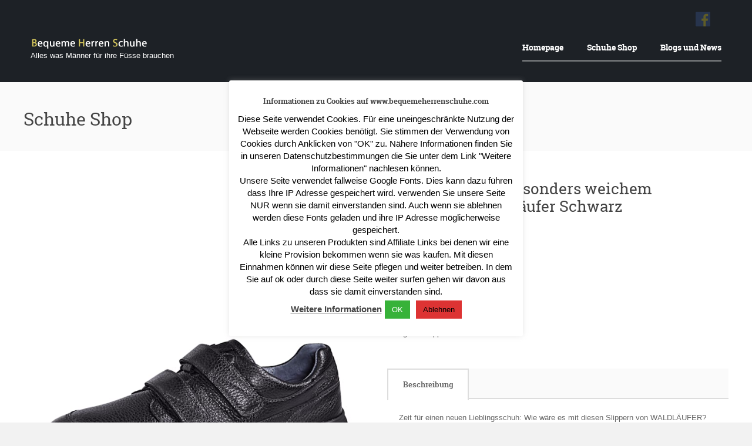

--- FILE ---
content_type: text/html; charset=UTF-8
request_url: https://www.bequemeherrenschuhe.com/produkt/klettslipper-aus-besonders-weichem-hirschleder-waldlaeufer-schwarz/
body_size: 14794
content:
<!doctype html>
<!--[if IE 8]>
<html lang="de-DE"  class="lang-de_DE  ie ie8">
<![endif]-->
<!--[if !(IE 7) | !(IE 8)]><!-->
<html lang="de-DE" class="lang-de_DE ">
<!--<![endif]-->
<head>
	<meta charset="UTF-8" />
	<meta name="viewport" content="width=device-width" />
	<link rel="profile" href="http://gmpg.org/xfn/11" />
	<link rel="pingback" href="https://www.bequemeherrenschuhe.com/xmlrpc.php" />

		<link href="https://www.bequemeherrenschuhe.com/wp-content/themes/retro/design/img/favicon.png" rel="icon" type="image/x-icon" />

	<title>Klettslipper aus besonders weichem Hirschleder Waldläufer Schwarz - Bequeme Herrenschuhe Online Kaufen</title>

	
<script>
(function(i,s,o,g,r,a,m){i['GoogleAnalyticsObject']=r;i[r]=i[r]||function(){
(i[r].q=i[r].q||[]).push(arguments)},i[r].l=1*new Date();a=s.createElement(o),
m=s.getElementsByTagName(o)[0];a.async=1;a.src=g;m.parentNode.insertBefore(a,m)
})(window,document,'script','//www.google-analytics.com/analytics.js','ga');
ga('create', 'UA-150745188-1', 'auto');ga('send', 'pageview');
</script>

<meta name='robots' content='index, follow, max-image-preview:large, max-snippet:-1, max-video-preview:-1' />

	<!-- This site is optimized with the Yoast SEO plugin v22.1 - https://yoast.com/wordpress/plugins/seo/ -->
	<link rel="canonical" href="https://www.bequemeherrenschuhe.com/produkt/klettslipper-aus-besonders-weichem-hirschleder-waldlaeufer-schwarz/" />
	<meta property="og:locale" content="de_DE" />
	<meta property="og:type" content="article" />
	<meta property="og:title" content="Klettslipper aus besonders weichem Hirschleder Waldläufer Schwarz - Bequeme Herrenschuhe Online Kaufen" />
	<meta property="og:description" content="Farbe: schwarz; Material: Glattleder" />
	<meta property="og:url" content="https://www.bequemeherrenschuhe.com/produkt/klettslipper-aus-besonders-weichem-hirschleder-waldlaeufer-schwarz/" />
	<meta property="og:site_name" content="Bequeme Herrenschuhe Online Kaufen" />
	<meta property="article:modified_time" content="2023-01-24T08:31:18+00:00" />
	<meta property="og:image" content="https://www.bequemeherrenschuhe.com/wp-content/uploads/2023/01/waldlaeufer-klettslipper-besonders-weichem-hirschleder-0001562252.jpg" />
	<meta property="og:image:width" content="700" />
	<meta property="og:image:height" content="932" />
	<meta property="og:image:type" content="image/jpeg" />
	<meta name="twitter:card" content="summary_large_image" />
	<script type="application/ld+json" class="yoast-schema-graph">{"@context":"https://schema.org","@graph":[{"@type":"WebPage","@id":"https://www.bequemeherrenschuhe.com/produkt/klettslipper-aus-besonders-weichem-hirschleder-waldlaeufer-schwarz/","url":"https://www.bequemeherrenschuhe.com/produkt/klettslipper-aus-besonders-weichem-hirschleder-waldlaeufer-schwarz/","name":"Klettslipper aus besonders weichem Hirschleder Waldläufer Schwarz - Bequeme Herrenschuhe Online Kaufen","isPartOf":{"@id":"https://www.bequemeherrenschuhe.com/#website"},"primaryImageOfPage":{"@id":"https://www.bequemeherrenschuhe.com/produkt/klettslipper-aus-besonders-weichem-hirschleder-waldlaeufer-schwarz/#primaryimage"},"image":{"@id":"https://www.bequemeherrenschuhe.com/produkt/klettslipper-aus-besonders-weichem-hirschleder-waldlaeufer-schwarz/#primaryimage"},"thumbnailUrl":"https://www.bequemeherrenschuhe.com/wp-content/uploads/2023/01/waldlaeufer-klettslipper-besonders-weichem-hirschleder-0001562252.jpg","datePublished":"2023-01-24T08:31:17+00:00","dateModified":"2023-01-24T08:31:18+00:00","breadcrumb":{"@id":"https://www.bequemeherrenschuhe.com/produkt/klettslipper-aus-besonders-weichem-hirschleder-waldlaeufer-schwarz/#breadcrumb"},"inLanguage":"de-DE","potentialAction":[{"@type":"ReadAction","target":["https://www.bequemeherrenschuhe.com/produkt/klettslipper-aus-besonders-weichem-hirschleder-waldlaeufer-schwarz/"]}]},{"@type":"ImageObject","inLanguage":"de-DE","@id":"https://www.bequemeherrenschuhe.com/produkt/klettslipper-aus-besonders-weichem-hirschleder-waldlaeufer-schwarz/#primaryimage","url":"https://www.bequemeherrenschuhe.com/wp-content/uploads/2023/01/waldlaeufer-klettslipper-besonders-weichem-hirschleder-0001562252.jpg","contentUrl":"https://www.bequemeherrenschuhe.com/wp-content/uploads/2023/01/waldlaeufer-klettslipper-besonders-weichem-hirschleder-0001562252.jpg","width":700,"height":932},{"@type":"BreadcrumbList","@id":"https://www.bequemeherrenschuhe.com/produkt/klettslipper-aus-besonders-weichem-hirschleder-waldlaeufer-schwarz/#breadcrumb","itemListElement":[{"@type":"ListItem","position":1,"name":"Startseite","item":"https://www.bequemeherrenschuhe.com/"},{"@type":"ListItem","position":2,"name":"Schuhe Shop","item":"https://www.bequemeherrenschuhe.com/shop/"},{"@type":"ListItem","position":3,"name":"Klettslipper aus besonders weichem Hirschleder Waldläufer Schwarz"}]},{"@type":"WebSite","@id":"https://www.bequemeherrenschuhe.com/#website","url":"https://www.bequemeherrenschuhe.com/","name":"Bequeme Herrenschuhe Online Kaufen","description":"Alles was Männer für ihre Füsse brauchen","publisher":{"@id":"https://www.bequemeherrenschuhe.com/#/schema/person/22a1257300c9ab28be88688b46a76982"},"potentialAction":[{"@type":"SearchAction","target":{"@type":"EntryPoint","urlTemplate":"https://www.bequemeherrenschuhe.com/?s={search_term_string}"},"query-input":"required name=search_term_string"}],"inLanguage":"de-DE"},{"@type":["Person","Organization"],"@id":"https://www.bequemeherrenschuhe.com/#/schema/person/22a1257300c9ab28be88688b46a76982","name":"Marta","image":{"@type":"ImageObject","inLanguage":"de-DE","@id":"https://www.bequemeherrenschuhe.com/#/schema/person/image/","url":"https://secure.gravatar.com/avatar/392dcae1cf0d7a178ae4d3ddfaa8822d?s=96&d=mm&r=g","contentUrl":"https://secure.gravatar.com/avatar/392dcae1cf0d7a178ae4d3ddfaa8822d?s=96&d=mm&r=g","caption":"Marta"},"logo":{"@id":"https://www.bequemeherrenschuhe.com/#/schema/person/image/"}}]}</script>
	<!-- / Yoast SEO plugin. -->


<link rel="alternate" type="application/rss+xml" title="Bequeme Herrenschuhe Online Kaufen &raquo; Feed" href="https://www.bequemeherrenschuhe.com/feed/" />
<link rel="alternate" type="application/rss+xml" title="Bequeme Herrenschuhe Online Kaufen &raquo; Kommentar-Feed" href="https://www.bequemeherrenschuhe.com/comments/feed/" />
<link rel="alternate" type="application/rss+xml" title="Bequeme Herrenschuhe Online Kaufen &raquo; Klettslipper aus besonders weichem Hirschleder Waldläufer Schwarz Kommentar-Feed" href="https://www.bequemeherrenschuhe.com/produkt/klettslipper-aus-besonders-weichem-hirschleder-waldlaeufer-schwarz/feed/" />
<script type="text/javascript">
/* <![CDATA[ */
window._wpemojiSettings = {"baseUrl":"https:\/\/s.w.org\/images\/core\/emoji\/14.0.0\/72x72\/","ext":".png","svgUrl":"https:\/\/s.w.org\/images\/core\/emoji\/14.0.0\/svg\/","svgExt":".svg","source":{"concatemoji":"https:\/\/www.bequemeherrenschuhe.com\/wp-includes\/js\/wp-emoji-release.min.js?ver=6.4.3"}};
/*! This file is auto-generated */
!function(i,n){var o,s,e;function c(e){try{var t={supportTests:e,timestamp:(new Date).valueOf()};sessionStorage.setItem(o,JSON.stringify(t))}catch(e){}}function p(e,t,n){e.clearRect(0,0,e.canvas.width,e.canvas.height),e.fillText(t,0,0);var t=new Uint32Array(e.getImageData(0,0,e.canvas.width,e.canvas.height).data),r=(e.clearRect(0,0,e.canvas.width,e.canvas.height),e.fillText(n,0,0),new Uint32Array(e.getImageData(0,0,e.canvas.width,e.canvas.height).data));return t.every(function(e,t){return e===r[t]})}function u(e,t,n){switch(t){case"flag":return n(e,"\ud83c\udff3\ufe0f\u200d\u26a7\ufe0f","\ud83c\udff3\ufe0f\u200b\u26a7\ufe0f")?!1:!n(e,"\ud83c\uddfa\ud83c\uddf3","\ud83c\uddfa\u200b\ud83c\uddf3")&&!n(e,"\ud83c\udff4\udb40\udc67\udb40\udc62\udb40\udc65\udb40\udc6e\udb40\udc67\udb40\udc7f","\ud83c\udff4\u200b\udb40\udc67\u200b\udb40\udc62\u200b\udb40\udc65\u200b\udb40\udc6e\u200b\udb40\udc67\u200b\udb40\udc7f");case"emoji":return!n(e,"\ud83e\udef1\ud83c\udffb\u200d\ud83e\udef2\ud83c\udfff","\ud83e\udef1\ud83c\udffb\u200b\ud83e\udef2\ud83c\udfff")}return!1}function f(e,t,n){var r="undefined"!=typeof WorkerGlobalScope&&self instanceof WorkerGlobalScope?new OffscreenCanvas(300,150):i.createElement("canvas"),a=r.getContext("2d",{willReadFrequently:!0}),o=(a.textBaseline="top",a.font="600 32px Arial",{});return e.forEach(function(e){o[e]=t(a,e,n)}),o}function t(e){var t=i.createElement("script");t.src=e,t.defer=!0,i.head.appendChild(t)}"undefined"!=typeof Promise&&(o="wpEmojiSettingsSupports",s=["flag","emoji"],n.supports={everything:!0,everythingExceptFlag:!0},e=new Promise(function(e){i.addEventListener("DOMContentLoaded",e,{once:!0})}),new Promise(function(t){var n=function(){try{var e=JSON.parse(sessionStorage.getItem(o));if("object"==typeof e&&"number"==typeof e.timestamp&&(new Date).valueOf()<e.timestamp+604800&&"object"==typeof e.supportTests)return e.supportTests}catch(e){}return null}();if(!n){if("undefined"!=typeof Worker&&"undefined"!=typeof OffscreenCanvas&&"undefined"!=typeof URL&&URL.createObjectURL&&"undefined"!=typeof Blob)try{var e="postMessage("+f.toString()+"("+[JSON.stringify(s),u.toString(),p.toString()].join(",")+"));",r=new Blob([e],{type:"text/javascript"}),a=new Worker(URL.createObjectURL(r),{name:"wpTestEmojiSupports"});return void(a.onmessage=function(e){c(n=e.data),a.terminate(),t(n)})}catch(e){}c(n=f(s,u,p))}t(n)}).then(function(e){for(var t in e)n.supports[t]=e[t],n.supports.everything=n.supports.everything&&n.supports[t],"flag"!==t&&(n.supports.everythingExceptFlag=n.supports.everythingExceptFlag&&n.supports[t]);n.supports.everythingExceptFlag=n.supports.everythingExceptFlag&&!n.supports.flag,n.DOMReady=!1,n.readyCallback=function(){n.DOMReady=!0}}).then(function(){return e}).then(function(){var e;n.supports.everything||(n.readyCallback(),(e=n.source||{}).concatemoji?t(e.concatemoji):e.wpemoji&&e.twemoji&&(t(e.twemoji),t(e.wpemoji)))}))}((window,document),window._wpemojiSettings);
/* ]]> */
</script>
<style id='wp-emoji-styles-inline-css' type='text/css'>

	img.wp-smiley, img.emoji {
		display: inline !important;
		border: none !important;
		box-shadow: none !important;
		height: 1em !important;
		width: 1em !important;
		margin: 0 0.07em !important;
		vertical-align: -0.1em !important;
		background: none !important;
		padding: 0 !important;
	}
</style>
<link rel='stylesheet' id='wp-block-library-css' href='https://www.bequemeherrenschuhe.com/wp-includes/css/dist/block-library/style.min.css?ver=6.4.3' type='text/css' media='all' />
<style id='classic-theme-styles-inline-css' type='text/css'>
/*! This file is auto-generated */
.wp-block-button__link{color:#fff;background-color:#32373c;border-radius:9999px;box-shadow:none;text-decoration:none;padding:calc(.667em + 2px) calc(1.333em + 2px);font-size:1.125em}.wp-block-file__button{background:#32373c;color:#fff;text-decoration:none}
</style>
<style id='global-styles-inline-css' type='text/css'>
body{--wp--preset--color--black: #000000;--wp--preset--color--cyan-bluish-gray: #abb8c3;--wp--preset--color--white: #ffffff;--wp--preset--color--pale-pink: #f78da7;--wp--preset--color--vivid-red: #cf2e2e;--wp--preset--color--luminous-vivid-orange: #ff6900;--wp--preset--color--luminous-vivid-amber: #fcb900;--wp--preset--color--light-green-cyan: #7bdcb5;--wp--preset--color--vivid-green-cyan: #00d084;--wp--preset--color--pale-cyan-blue: #8ed1fc;--wp--preset--color--vivid-cyan-blue: #0693e3;--wp--preset--color--vivid-purple: #9b51e0;--wp--preset--gradient--vivid-cyan-blue-to-vivid-purple: linear-gradient(135deg,rgba(6,147,227,1) 0%,rgb(155,81,224) 100%);--wp--preset--gradient--light-green-cyan-to-vivid-green-cyan: linear-gradient(135deg,rgb(122,220,180) 0%,rgb(0,208,130) 100%);--wp--preset--gradient--luminous-vivid-amber-to-luminous-vivid-orange: linear-gradient(135deg,rgba(252,185,0,1) 0%,rgba(255,105,0,1) 100%);--wp--preset--gradient--luminous-vivid-orange-to-vivid-red: linear-gradient(135deg,rgba(255,105,0,1) 0%,rgb(207,46,46) 100%);--wp--preset--gradient--very-light-gray-to-cyan-bluish-gray: linear-gradient(135deg,rgb(238,238,238) 0%,rgb(169,184,195) 100%);--wp--preset--gradient--cool-to-warm-spectrum: linear-gradient(135deg,rgb(74,234,220) 0%,rgb(151,120,209) 20%,rgb(207,42,186) 40%,rgb(238,44,130) 60%,rgb(251,105,98) 80%,rgb(254,248,76) 100%);--wp--preset--gradient--blush-light-purple: linear-gradient(135deg,rgb(255,206,236) 0%,rgb(152,150,240) 100%);--wp--preset--gradient--blush-bordeaux: linear-gradient(135deg,rgb(254,205,165) 0%,rgb(254,45,45) 50%,rgb(107,0,62) 100%);--wp--preset--gradient--luminous-dusk: linear-gradient(135deg,rgb(255,203,112) 0%,rgb(199,81,192) 50%,rgb(65,88,208) 100%);--wp--preset--gradient--pale-ocean: linear-gradient(135deg,rgb(255,245,203) 0%,rgb(182,227,212) 50%,rgb(51,167,181) 100%);--wp--preset--gradient--electric-grass: linear-gradient(135deg,rgb(202,248,128) 0%,rgb(113,206,126) 100%);--wp--preset--gradient--midnight: linear-gradient(135deg,rgb(2,3,129) 0%,rgb(40,116,252) 100%);--wp--preset--font-size--small: 13px;--wp--preset--font-size--medium: 20px;--wp--preset--font-size--large: 36px;--wp--preset--font-size--x-large: 42px;--wp--preset--spacing--20: 0.44rem;--wp--preset--spacing--30: 0.67rem;--wp--preset--spacing--40: 1rem;--wp--preset--spacing--50: 1.5rem;--wp--preset--spacing--60: 2.25rem;--wp--preset--spacing--70: 3.38rem;--wp--preset--spacing--80: 5.06rem;--wp--preset--shadow--natural: 6px 6px 9px rgba(0, 0, 0, 0.2);--wp--preset--shadow--deep: 12px 12px 50px rgba(0, 0, 0, 0.4);--wp--preset--shadow--sharp: 6px 6px 0px rgba(0, 0, 0, 0.2);--wp--preset--shadow--outlined: 6px 6px 0px -3px rgba(255, 255, 255, 1), 6px 6px rgba(0, 0, 0, 1);--wp--preset--shadow--crisp: 6px 6px 0px rgba(0, 0, 0, 1);}:where(.is-layout-flex){gap: 0.5em;}:where(.is-layout-grid){gap: 0.5em;}body .is-layout-flow > .alignleft{float: left;margin-inline-start: 0;margin-inline-end: 2em;}body .is-layout-flow > .alignright{float: right;margin-inline-start: 2em;margin-inline-end: 0;}body .is-layout-flow > .aligncenter{margin-left: auto !important;margin-right: auto !important;}body .is-layout-constrained > .alignleft{float: left;margin-inline-start: 0;margin-inline-end: 2em;}body .is-layout-constrained > .alignright{float: right;margin-inline-start: 2em;margin-inline-end: 0;}body .is-layout-constrained > .aligncenter{margin-left: auto !important;margin-right: auto !important;}body .is-layout-constrained > :where(:not(.alignleft):not(.alignright):not(.alignfull)){max-width: var(--wp--style--global--content-size);margin-left: auto !important;margin-right: auto !important;}body .is-layout-constrained > .alignwide{max-width: var(--wp--style--global--wide-size);}body .is-layout-flex{display: flex;}body .is-layout-flex{flex-wrap: wrap;align-items: center;}body .is-layout-flex > *{margin: 0;}body .is-layout-grid{display: grid;}body .is-layout-grid > *{margin: 0;}:where(.wp-block-columns.is-layout-flex){gap: 2em;}:where(.wp-block-columns.is-layout-grid){gap: 2em;}:where(.wp-block-post-template.is-layout-flex){gap: 1.25em;}:where(.wp-block-post-template.is-layout-grid){gap: 1.25em;}.has-black-color{color: var(--wp--preset--color--black) !important;}.has-cyan-bluish-gray-color{color: var(--wp--preset--color--cyan-bluish-gray) !important;}.has-white-color{color: var(--wp--preset--color--white) !important;}.has-pale-pink-color{color: var(--wp--preset--color--pale-pink) !important;}.has-vivid-red-color{color: var(--wp--preset--color--vivid-red) !important;}.has-luminous-vivid-orange-color{color: var(--wp--preset--color--luminous-vivid-orange) !important;}.has-luminous-vivid-amber-color{color: var(--wp--preset--color--luminous-vivid-amber) !important;}.has-light-green-cyan-color{color: var(--wp--preset--color--light-green-cyan) !important;}.has-vivid-green-cyan-color{color: var(--wp--preset--color--vivid-green-cyan) !important;}.has-pale-cyan-blue-color{color: var(--wp--preset--color--pale-cyan-blue) !important;}.has-vivid-cyan-blue-color{color: var(--wp--preset--color--vivid-cyan-blue) !important;}.has-vivid-purple-color{color: var(--wp--preset--color--vivid-purple) !important;}.has-black-background-color{background-color: var(--wp--preset--color--black) !important;}.has-cyan-bluish-gray-background-color{background-color: var(--wp--preset--color--cyan-bluish-gray) !important;}.has-white-background-color{background-color: var(--wp--preset--color--white) !important;}.has-pale-pink-background-color{background-color: var(--wp--preset--color--pale-pink) !important;}.has-vivid-red-background-color{background-color: var(--wp--preset--color--vivid-red) !important;}.has-luminous-vivid-orange-background-color{background-color: var(--wp--preset--color--luminous-vivid-orange) !important;}.has-luminous-vivid-amber-background-color{background-color: var(--wp--preset--color--luminous-vivid-amber) !important;}.has-light-green-cyan-background-color{background-color: var(--wp--preset--color--light-green-cyan) !important;}.has-vivid-green-cyan-background-color{background-color: var(--wp--preset--color--vivid-green-cyan) !important;}.has-pale-cyan-blue-background-color{background-color: var(--wp--preset--color--pale-cyan-blue) !important;}.has-vivid-cyan-blue-background-color{background-color: var(--wp--preset--color--vivid-cyan-blue) !important;}.has-vivid-purple-background-color{background-color: var(--wp--preset--color--vivid-purple) !important;}.has-black-border-color{border-color: var(--wp--preset--color--black) !important;}.has-cyan-bluish-gray-border-color{border-color: var(--wp--preset--color--cyan-bluish-gray) !important;}.has-white-border-color{border-color: var(--wp--preset--color--white) !important;}.has-pale-pink-border-color{border-color: var(--wp--preset--color--pale-pink) !important;}.has-vivid-red-border-color{border-color: var(--wp--preset--color--vivid-red) !important;}.has-luminous-vivid-orange-border-color{border-color: var(--wp--preset--color--luminous-vivid-orange) !important;}.has-luminous-vivid-amber-border-color{border-color: var(--wp--preset--color--luminous-vivid-amber) !important;}.has-light-green-cyan-border-color{border-color: var(--wp--preset--color--light-green-cyan) !important;}.has-vivid-green-cyan-border-color{border-color: var(--wp--preset--color--vivid-green-cyan) !important;}.has-pale-cyan-blue-border-color{border-color: var(--wp--preset--color--pale-cyan-blue) !important;}.has-vivid-cyan-blue-border-color{border-color: var(--wp--preset--color--vivid-cyan-blue) !important;}.has-vivid-purple-border-color{border-color: var(--wp--preset--color--vivid-purple) !important;}.has-vivid-cyan-blue-to-vivid-purple-gradient-background{background: var(--wp--preset--gradient--vivid-cyan-blue-to-vivid-purple) !important;}.has-light-green-cyan-to-vivid-green-cyan-gradient-background{background: var(--wp--preset--gradient--light-green-cyan-to-vivid-green-cyan) !important;}.has-luminous-vivid-amber-to-luminous-vivid-orange-gradient-background{background: var(--wp--preset--gradient--luminous-vivid-amber-to-luminous-vivid-orange) !important;}.has-luminous-vivid-orange-to-vivid-red-gradient-background{background: var(--wp--preset--gradient--luminous-vivid-orange-to-vivid-red) !important;}.has-very-light-gray-to-cyan-bluish-gray-gradient-background{background: var(--wp--preset--gradient--very-light-gray-to-cyan-bluish-gray) !important;}.has-cool-to-warm-spectrum-gradient-background{background: var(--wp--preset--gradient--cool-to-warm-spectrum) !important;}.has-blush-light-purple-gradient-background{background: var(--wp--preset--gradient--blush-light-purple) !important;}.has-blush-bordeaux-gradient-background{background: var(--wp--preset--gradient--blush-bordeaux) !important;}.has-luminous-dusk-gradient-background{background: var(--wp--preset--gradient--luminous-dusk) !important;}.has-pale-ocean-gradient-background{background: var(--wp--preset--gradient--pale-ocean) !important;}.has-electric-grass-gradient-background{background: var(--wp--preset--gradient--electric-grass) !important;}.has-midnight-gradient-background{background: var(--wp--preset--gradient--midnight) !important;}.has-small-font-size{font-size: var(--wp--preset--font-size--small) !important;}.has-medium-font-size{font-size: var(--wp--preset--font-size--medium) !important;}.has-large-font-size{font-size: var(--wp--preset--font-size--large) !important;}.has-x-large-font-size{font-size: var(--wp--preset--font-size--x-large) !important;}
.wp-block-navigation a:where(:not(.wp-element-button)){color: inherit;}
:where(.wp-block-post-template.is-layout-flex){gap: 1.25em;}:where(.wp-block-post-template.is-layout-grid){gap: 1.25em;}
:where(.wp-block-columns.is-layout-flex){gap: 2em;}:where(.wp-block-columns.is-layout-grid){gap: 2em;}
.wp-block-pullquote{font-size: 1.5em;line-height: 1.6;}
</style>
<link rel='stylesheet' id='cookie-law-info-css' href='https://www.bequemeherrenschuhe.com/wp-content/plugins/cookie-law-info/legacy/public/css/cookie-law-info-public.css?ver=3.2.0' type='text/css' media='all' />
<link rel='stylesheet' id='cookie-law-info-gdpr-css' href='https://www.bequemeherrenschuhe.com/wp-content/plugins/cookie-law-info/legacy/public/css/cookie-law-info-gdpr.css?ver=3.2.0' type='text/css' media='all' />
<style id='woocommerce-inline-inline-css' type='text/css'>
.woocommerce form .form-row .required { visibility: visible; }
</style>
<link rel='stylesheet' id='jquery-colorbox-css' href='https://www.bequemeherrenschuhe.com/wp-content/themes/retro/ait-theme/assets/colorbox/colorbox.min.css?ver=1.4.27' type='text/css' media='all' />
<link rel='stylesheet' id='element-placeholder-css' href='https://www.bequemeherrenschuhe.com/wp-content/themes/retro/ait-theme/assets/ait/element-placeholder.css?ver=1.0' type='text/css' media='all' />
<link rel='stylesheet' id='jquery-selectbox-css' href='https://www.bequemeherrenschuhe.com/wp-content/themes/retro/design/css/libs/jquery.selectbox.css?ver=6.4.3' type='text/css' media='all' />
<link rel='stylesheet' id='font-awesome-css' href='https://www.bequemeherrenschuhe.com/wp-content/themes/retro/design/css/libs/font-awesome.css?ver=6.4.3' type='text/css' media='all' />
<link rel='stylesheet' id='jquery-ui-css-css' href='https://www.bequemeherrenschuhe.com/wp-content/themes/retro/ait-theme/assets/jquery-ui-css/jquery-ui.css?ver=1.8.24' type='text/css' media='all' />
<link rel='stylesheet' id='ait-theme-main-base-style-css' href='https://www.bequemeherrenschuhe.com/wp-content/uploads/cache/retro-child/base-1.0.css?ver=1674928781' type='text/css' media='all' />
<link rel='stylesheet' id='ait-theme-main-style-css' href='https://www.bequemeherrenschuhe.com/wp-content/uploads/cache/retro-child/style-1.0.css?ver=1674928782' type='text/css' media='all' />
<style id='ait-theme-main-style-inline-css' type='text/css'>
#elm-content-4-main{background-repeat:repeat;background-attachment:scroll;background-position:top center;}.elm-content-4{clear:both;}
</style>
<link rel='stylesheet' id='ait-preloading-effects-css' href='https://www.bequemeherrenschuhe.com/wp-content/uploads/cache/retro-child/preloading-1.0.css?ver=1674928782' type='text/css' media='all' />
<link rel='stylesheet' id='ait-typography-style-css' href='https://www.bequemeherrenschuhe.com/wp-content/uploads/cache/retro-child/typography-1.0-de_DE.css?ver=1674928782' type='text/css' media='all' />
<style id='ait-typography-style-inline-css' type='text/css'>
.ait-woocommerce-cart-widget .cart-wrapper .cart-header {
    display: none;
}

body.archive .entry-data .auth-links, body.blog .entry-data .auth-links, body.single-post .entry-data .auth-links {
    display: none;
</style>
<link rel='stylesheet' id='ait-theme-custom-style-css' href='https://www.bequemeherrenschuhe.com/wp-content/themes/retro-child/custom.css?ver=6.4.3' type='text/css' media='all' />
<script type="text/javascript" src="https://www.bequemeherrenschuhe.com/wp-includes/js/jquery/jquery.min.js?ver=3.7.1" id="jquery-core-js"></script>
<script type="text/javascript" src="https://www.bequemeherrenschuhe.com/wp-includes/js/jquery/jquery-migrate.min.js?ver=3.4.1" id="jquery-migrate-js"></script>
<script type="text/javascript" id="cookie-law-info-js-extra">
/* <![CDATA[ */
var Cli_Data = {"nn_cookie_ids":[],"cookielist":[],"non_necessary_cookies":[],"ccpaEnabled":"","ccpaRegionBased":"","ccpaBarEnabled":"","strictlyEnabled":["necessary","obligatoire"],"ccpaType":"gdpr","js_blocking":"","custom_integration":"","triggerDomRefresh":"","secure_cookies":""};
var cli_cookiebar_settings = {"animate_speed_hide":"500","animate_speed_show":"500","background":"#FFF","border":"#b1a6a6c2","border_on":"","button_1_button_colour":"#37b239","button_1_button_hover":"#2c8e2e","button_1_link_colour":"#fff","button_1_as_button":"1","button_1_new_win":"","button_2_button_colour":"#333","button_2_button_hover":"#292929","button_2_link_colour":"#444","button_2_as_button":"","button_2_hidebar":"","button_3_button_colour":"#dd3333","button_3_button_hover":"#b12929","button_3_link_colour":"#000000","button_3_as_button":"1","button_3_new_win":"","button_4_button_colour":"#000","button_4_button_hover":"#000000","button_4_link_colour":"#62a329","button_4_as_button":"","button_7_button_colour":"#61a229","button_7_button_hover":"#4e8221","button_7_link_colour":"#fff","button_7_as_button":"1","button_7_new_win":"","font_family":"Arial, Helvetica, sans-serif","header_fix":"","notify_animate_hide":"1","notify_animate_show":"","notify_div_id":"#cookie-law-info-bar","notify_position_horizontal":"right","notify_position_vertical":"bottom","scroll_close":"","scroll_close_reload":"","accept_close_reload":"","reject_close_reload":"","showagain_tab":"","showagain_background":"#fff","showagain_border":"#000","showagain_div_id":"#cookie-law-info-again","showagain_x_position":"100px","text":"#000","show_once_yn":"","show_once":"10000","logging_on":"","as_popup":"","popup_overlay":"","bar_heading_text":"Informationen zu Cookies auf www.bequemeherrenschuhe.com","cookie_bar_as":"popup","popup_showagain_position":"bottom-right","widget_position":"left"};
var log_object = {"ajax_url":"https:\/\/www.bequemeherrenschuhe.com\/wp-admin\/admin-ajax.php"};
/* ]]> */
</script>
<script type="text/javascript" src="https://www.bequemeherrenschuhe.com/wp-content/plugins/cookie-law-info/legacy/public/js/cookie-law-info-public.js?ver=3.2.0" id="cookie-law-info-js"></script>
<script type="text/javascript" id="wc-single-product-js-extra">
/* <![CDATA[ */
var wc_single_product_params = {"i18n_required_rating_text":"Bitte w\u00e4hle eine Bewertung","review_rating_required":"yes","flexslider":{"rtl":false,"animation":"slide","smoothHeight":true,"directionNav":false,"controlNav":"thumbnails","slideshow":false,"animationSpeed":500,"animationLoop":false,"allowOneSlide":false},"zoom_enabled":"","zoom_options":[],"photoswipe_enabled":"","photoswipe_options":{"shareEl":false,"closeOnScroll":false,"history":false,"hideAnimationDuration":0,"showAnimationDuration":0},"flexslider_enabled":""};
/* ]]> */
</script>
<script type="text/javascript" src="https://www.bequemeherrenschuhe.com/wp-content/plugins/woocommerce/assets/js/frontend/single-product.min.js?ver=8.6.1" id="wc-single-product-js" defer="defer" data-wp-strategy="defer"></script>
<script type="text/javascript" src="https://www.bequemeherrenschuhe.com/wp-content/plugins/woocommerce/assets/js/jquery-blockui/jquery.blockUI.min.js?ver=2.7.0-wc.8.6.1" id="jquery-blockui-js" defer="defer" data-wp-strategy="defer"></script>
<script type="text/javascript" src="https://www.bequemeherrenschuhe.com/wp-content/plugins/woocommerce/assets/js/js-cookie/js.cookie.min.js?ver=2.1.4-wc.8.6.1" id="js-cookie-js" defer="defer" data-wp-strategy="defer"></script>
<script type="text/javascript" id="woocommerce-js-extra">
/* <![CDATA[ */
var woocommerce_params = {"ajax_url":"\/wp-admin\/admin-ajax.php","wc_ajax_url":"\/?wc-ajax=%%endpoint%%"};
/* ]]> */
</script>
<script type="text/javascript" src="https://www.bequemeherrenschuhe.com/wp-content/plugins/woocommerce/assets/js/frontend/woocommerce.min.js?ver=8.6.1" id="woocommerce-js" defer="defer" data-wp-strategy="defer"></script>
<script type="text/javascript" id="analytify-events-tracking-js-extra">
/* <![CDATA[ */
var analytify_events_tracking = {"ajaxurl":"https:\/\/www.bequemeherrenschuhe.com\/wp-admin\/admin-ajax.php","tracking_mode":"ga","ga_mode":"ga3","tracking_code":"UA-150745188-1","is_track_user":"1","root_domain":"bequemeherrenschuhe.com","affiliate_link":"","download_extension":"zip|mp3*|mpe*g|pdf|docx*|pptx*|xlsx*|rar*","anchor_tracking":""};
/* ]]> */
</script>
<script type="text/javascript" src="https://www.bequemeherrenschuhe.com/wp-content/plugins/wp-analytify-pro/inc/modules/events-tracking/assets/js/analytify-events-tracking.min.js?ver=6.4.3" id="analytify-events-tracking-js"></script>
<link rel="https://api.w.org/" href="https://www.bequemeherrenschuhe.com/wp-json/" /><link rel="alternate" type="application/json" href="https://www.bequemeherrenschuhe.com/wp-json/wp/v2/product/5043" /><link rel="EditURI" type="application/rsd+xml" title="RSD" href="https://www.bequemeherrenschuhe.com/xmlrpc.php?rsd" />
<meta name="generator" content="WordPress 6.4.3" />
<meta name="generator" content="WooCommerce 8.6.1" />
<link rel='shortlink' href='https://www.bequemeherrenschuhe.com/?p=5043' />
<link rel="alternate" type="application/json+oembed" href="https://www.bequemeherrenschuhe.com/wp-json/oembed/1.0/embed?url=https%3A%2F%2Fwww.bequemeherrenschuhe.com%2Fprodukt%2Fklettslipper-aus-besonders-weichem-hirschleder-waldlaeufer-schwarz%2F" />
<link rel="alternate" type="text/xml+oembed" href="https://www.bequemeherrenschuhe.com/wp-json/oembed/1.0/embed?url=https%3A%2F%2Fwww.bequemeherrenschuhe.com%2Fprodukt%2Fklettslipper-aus-besonders-weichem-hirschleder-waldlaeufer-schwarz%2F&#038;format=xml" />
<!-- Dieser Quellcode wurde hinzugefügt von Analytify (5.2.1) https://analytify.io/ !-->
			<script>
				(function(i,s,o,g,r,a,m){i['GoogleAnalyticsObject']=r;i[r]=i[r]||function(){
					(i[r].q=i[r].q||[]).push(arguments)},i[r].l=1*new Date();a=s.createElement(o),
					m=s.getElementsByTagName(o)[0];a.async=1;a.src=g;m.parentNode.insertBefore(a,m)
				})

				(window,document,'script','//www.google-analytics.com/analytics.js','ga');
				
					ga('create', 'UA-150745188-1', 'auto');ga('require', 'displayfeatures');ga('send', 'pageview');
			</script>

			<!-- Dieser Quellcode wurde hinzugefügt von Analytify (5.2.1) !-->	<noscript><style>.woocommerce-product-gallery{ opacity: 1 !important; }</style></noscript>
	<style type="text/css">.recentcomments a{display:inline !important;padding:0 !important;margin:0 !important;}</style>		<script type="text/javascript">
			var AitSettings = {"home":{"url":"https:\/\/www.bequemeherrenschuhe.com"},"ajax":{"url":"https:\/\/www.bequemeherrenschuhe.com\/wp-admin\/admin-ajax.php","actions":[]},"paths":{"theme":"https:\/\/www.bequemeherrenschuhe.com\/wp-content\/themes\/retro-child","css":"https:\/\/www.bequemeherrenschuhe.com\/wp-content\/themes\/retro\/design\/css","js":"https:\/\/www.bequemeherrenschuhe.com\/wp-content\/themes\/retro\/design\/js","img":"https:\/\/www.bequemeherrenschuhe.com\/wp-content\/themes\/retro\/design\/img"},"l10n":{"datetimes":{"dateFormat":"dd\/mm\/yy","startOfWeek":"1"}}}		</script>
		
	
</head>
<body class="product-template-default single single-product postid-5043 theme-retro woocommerce woocommerce-page woocommerce-no-js element-sidebars-boundary-start element-content element-sidebars-boundary-end element-page-title element-seo layout-wide header-one">

	<div id="page" class="hfeed page-container">

			<header id="masthead" class="site-header" role="banner">

				<div class="header-table-wrap grid-main">
					<div class="header-table-row">

						<div class="header-container">
							<div class="site-logo">
								<a href="https://www.bequemeherrenschuhe.com/" title="Bequeme Herrenschuhe Online Kaufen" rel="home"><img src="https://www.bequemeherrenschuhe.com/wp-content/uploads/2018/03/LogoBHS1.png" alt="logo" /></a>
								<p class="site-description">Alles was Männer für ihre Füsse brauchen</p>
							</div>
						</div>

						<div class="header-table-cell">

							<div class="site-tools">

<div class="social-icons">
	<ul><!--
			--><li>
				<a href="https://www.facebook.com/Bequeme-Herren-Schuhe-1606587296044437/" target="_blank">
					<img src="https://www.bequemeherrenschuhe.com/wp-content/uploads/2018/03/FBlogo2.png" class="s-icon s-icon-light" alt="icon" />
					<img src="https://www.bequemeherrenschuhe.com/wp-content/uploads/2018/03/FBlogo2.png" class="s-icon s-icon-dark" alt="icon" />
					<span class="s-title">Facebook</span>
				</a>
			</li><!--
	--></ul>
</div>
	<div class="ait-woocommerce-cart-widget">
		<div id="ait-woocommerce-cart-wrapper" class="cart-wrapper">
			<div id="ait-woocommerce-cart-header" class="cart-header">
				<span id="ait-woocommerce-cart-info" class="cart-header-info">
					<span id="ait-woocomerce-cart-items-count" class="cart-count">0</span>
				</span>
			</div>
			<div id="ait-woocommerce-cart" class="cart-content" style="display: none">
				<div class="widget woocommerce widget_shopping_cart"><div class="widget_shopping_cart_content"></div></div>
			</div>
			<!--
			<div id="ait-woocommerce-account-links">
				<ul>
					<li><a href="https://www.bequemeherrenschuhe.com/mein- konto/">Login</a></li>
				</ul>
			</div>
			-->
		</div>
	</div>


							</div>


							<div class="menu-container">
								<nav class="main-nav" role="navigation">
									<a class="assistive-text" href="#content" title="Skip to content">Skip to content</a>
									<div class="main-nav-wrap">
										<h3 class="menu-toggle">Menu</h3>
<div class="nav-menu-container nav-menu-main"><ul id="menu-hauptmenue" class="nav-menu clear"><li id="menu-item-21" class="menu-item menu-item-type-post_type menu-item-object-page menu-item-home menu-item-21"><a href="https://www.bequemeherrenschuhe.com/">Homepage</a></li>
<li id="menu-item-20" class="menu-item menu-item-type-post_type menu-item-object-page current_page_parent menu-item-20"><a href="https://www.bequemeherrenschuhe.com/shop/">Schuhe Shop</a></li>
<li id="menu-item-19" class="menu-item menu-item-type-post_type menu-item-object-page menu-item-19"><a href="https://www.bequemeherrenschuhe.com/blogs-und-news/">Blogs und News</a></li>
</ul></div>									</div>
								</nav>
							</div>

						</div> <!-- .header-table-cell -->
					</div> <!-- .header-table-row -->
				</div> <!-- .header-table-wrap -->
			</header><!-- #masthead -->

		<div class="sticky-menu menu-container" >
			<div class="grid-main">
				<div class="site-logo">
					<a href="https://www.bequemeherrenschuhe.com/" title="Bequeme Herrenschuhe Online Kaufen" rel="home"><img src="https://www.bequemeherrenschuhe.com/wp-content/uploads/2018/03/LogoBHS1.png" alt="logo" /></a>
				</div>
				<nav class="main-nav">
					<!-- wp menu here -->
				</nav>
			</div>
		</div>


<div id="main" class="elements">


	




	 
	 
	 	 

	 
	 
	 									



<div style="display: none;">
simple-title
Schuhe Shop












</div>


<div class="page-title">
	<div class="grid-main">
		<header class="entry-header">

			<div class="entry-title simple-title">


				<div class="entry-title-wrap">

					<h1>Schuhe Shop</h1>







				</div>
			</div>




		</header><!-- /.entry-header -->
	</div>
</div>






	<div class="main-sections">


		<div class="elements-with-sidebar">
			<div class="elements-sidebar-wrap">
				<div class="elements-area">


				<section id="elm-content-4-main" class="elm-main elm-content-main ">

					<div class="elm-wrapper elm-content-wrapper">

<div id="primary" class="content-area">
	<div id="content" class="content-wrap" role="main">


		<article class="content-block">
		<div class="entry-content">
<div class="woocommerce-notices-wrapper"></div><div id="product-5043" class="product type-product post-5043 status-publish first instock product_cat-slipper-mokassins has-post-thumbnail product-type-external">

	<div class="woocommerce-product-gallery woocommerce-product-gallery--with-images woocommerce-product-gallery--columns-4 images" data-columns="4" style="opacity: 0; transition: opacity .25s ease-in-out;">
	<div class="woocommerce-product-gallery__wrapper">
		<div data-thumb="https://www.bequemeherrenschuhe.com/wp-content/uploads/2023/01/waldlaeufer-klettslipper-besonders-weichem-hirschleder-0001562252-180x180.jpg" data-thumb-alt="" class="woocommerce-product-gallery__image"><a href="https://www.bequemeherrenschuhe.com/wp-content/uploads/2023/01/waldlaeufer-klettslipper-besonders-weichem-hirschleder-0001562252.jpg"><img width="700" height="932" src="https://www.bequemeherrenschuhe.com/wp-content/uploads/2023/01/waldlaeufer-klettslipper-besonders-weichem-hirschleder-0001562252.jpg" class="wp-post-image" alt="" title="waldlaeufer-klettslipper-besonders-weichem-hirschleder-0001562252" data-caption="" data-src="https://www.bequemeherrenschuhe.com/wp-content/uploads/2023/01/waldlaeufer-klettslipper-besonders-weichem-hirschleder-0001562252.jpg" data-large_image="https://www.bequemeherrenschuhe.com/wp-content/uploads/2023/01/waldlaeufer-klettslipper-besonders-weichem-hirschleder-0001562252.jpg" data-large_image_width="700" data-large_image_height="932" decoding="async" fetchpriority="high" srcset="https://www.bequemeherrenschuhe.com/wp-content/uploads/2023/01/waldlaeufer-klettslipper-besonders-weichem-hirschleder-0001562252.jpg 700w, https://www.bequemeherrenschuhe.com/wp-content/uploads/2023/01/waldlaeufer-klettslipper-besonders-weichem-hirschleder-0001562252-225x300.jpg 225w" sizes="(max-width: 700px) 100vw, 700px" /></a></div>	</div>
</div>

	<div class="summary entry-summary">
		<h1 class="product_title entry-title">Klettslipper aus besonders weichem Hirschleder Waldläufer Schwarz</h1><p class="price"><span class="woocommerce-Price-amount amount"><bdi><span class="woocommerce-Price-currencySymbol">&euro;</span>120.00</bdi></span></p>
<div class="woocommerce-product-details__short-description">
	<p>Farbe: schwarz; Material: Glattleder</p>
</div>

<form class="cart" action="https://www.awin1.com/pclick.php?p=33761805109&#038;a=417633&#038;m=14008" method="get">
	
	<button type="submit" class="single_add_to_cart_button button alt">zum Shop</button>

	<input type="hidden" name="p" value="33761805109" /><input type="hidden" name="a" value="417633" /><input type="hidden" name="m" value="14008" />
	</form>

<div class="product_meta">

	
	
		<span class="sku_wrapper">Artikelnummer: <span class="sku">33761805109</span></span>

	
	<span class="posted_in">Kategorie: <a href="https://www.bequemeherrenschuhe.com/produkt-kategorie/slipper-mokassins/" rel="tag">Slipper &amp; Mokassins</a></span>
	
	
</div>
	</div>

	
	<div class="woocommerce-tabs wc-tabs-wrapper">
		<ul class="tabs wc-tabs" role="tablist">
							<li class="description_tab" id="tab-title-description" role="tab" aria-controls="tab-description">
					<a href="#tab-description">
						Beschreibung					</a>
				</li>
					</ul>
					<div class="woocommerce-Tabs-panel woocommerce-Tabs-panel--description panel entry-content wc-tab" id="tab-description" role="tabpanel" aria-labelledby="tab-title-description">
				
	<h2>Beschreibung</h2>

<p>Zeit für einen neuen Lieblingsschuh: Wie wäre es mit diesen Slippern von WALDLÄUFER? Für Einlagen geeignet. Keilabsatz/Wedge mit einer Höhe von 4 cm. Guten Halt garantiert die profilierte Sohle. Darüber hinaus ist die Sohle gepolstert. Für einen etwas kräftigeren Fuß geschnitten. Diese Schuhe entsprechen dem Größensystem: Britisch (UK).</p>
			</div>
		
			</div>


	<section class="related products">

					<h2>Ähnliche Produkte</h2>
				
		<ul class="products columns-4">

			
					<li class="product type-product post-5525 status-publish first instock product_cat-slipper-mokassins has-post-thumbnail product-type-external">
	<a href="https://www.bequemeherrenschuhe.com/produkt/slipper-aus-weichem-nubukleder-waldlaeufer-marineblau-2/" class="woocommerce-LoopProduct-link woocommerce-loop-product__link"><img width="500" height="500" src="https://www.bequemeherrenschuhe.com/wp-content/uploads/2023/01/waldlaeufer-slipper-weichem-nubukleder-0001576663-500x500.jpg" class="attachment-woocommerce_thumbnail size-woocommerce_thumbnail" alt="" decoding="async" srcset="https://www.bequemeherrenschuhe.com/wp-content/uploads/2023/01/waldlaeufer-slipper-weichem-nubukleder-0001576663-500x500.jpg 500w, https://www.bequemeherrenschuhe.com/wp-content/uploads/2023/01/waldlaeufer-slipper-weichem-nubukleder-0001576663-150x150.jpg 150w, https://www.bequemeherrenschuhe.com/wp-content/uploads/2023/01/waldlaeufer-slipper-weichem-nubukleder-0001576663-180x180.jpg 180w" sizes="(max-width: 500px) 100vw, 500px" /><h2 class="woocommerce-loop-product__title">Slipper aus weichem Nubukleder Waldläufer Marineblau</h2>
	<span class="price"><span class="woocommerce-Price-amount amount"><bdi><span class="woocommerce-Price-currencySymbol">&euro;</span>120.00</bdi></span></span>
</a><a href="https://www.awin1.com/pclick.php?p=33616732359&#038;a=417633&#038;m=14008" data-quantity="1" class="button product_type_external" data-product_id="5525" data-product_sku="33616732359" aria-label="zum Shop" aria-describedby="" rel="nofollow">zum Shop</a></li>

			
					<li class="product type-product post-5521 status-publish instock product_cat-slipper-mokassins has-post-thumbnail product-type-external">
	<a href="https://www.bequemeherrenschuhe.com/produkt/slipper-aus-weichem-veloursleder-josef-seibel-marineblau/" class="woocommerce-LoopProduct-link woocommerce-loop-product__link"><img width="500" height="500" src="https://www.bequemeherrenschuhe.com/wp-content/uploads/2023/01/josef-seibel-slipper-weichem-veloursleder-0001556495-1-500x500.jpg" class="attachment-woocommerce_thumbnail size-woocommerce_thumbnail" alt="" decoding="async" srcset="https://www.bequemeherrenschuhe.com/wp-content/uploads/2023/01/josef-seibel-slipper-weichem-veloursleder-0001556495-1-500x500.jpg 500w, https://www.bequemeherrenschuhe.com/wp-content/uploads/2023/01/josef-seibel-slipper-weichem-veloursleder-0001556495-1-150x150.jpg 150w, https://www.bequemeherrenschuhe.com/wp-content/uploads/2023/01/josef-seibel-slipper-weichem-veloursleder-0001556495-1-180x180.jpg 180w" sizes="(max-width: 500px) 100vw, 500px" /><h2 class="woocommerce-loop-product__title">Slipper aus weichem Veloursleder Josef Seibel Marineblau</h2>
	<span class="price"><span class="woocommerce-Price-amount amount"><bdi><span class="woocommerce-Price-currencySymbol">&euro;</span>99.99</bdi></span></span>
</a><a href="https://www.awin1.com/pclick.php?p=33616731843&#038;a=417633&#038;m=14008" data-quantity="1" class="button product_type_external" data-product_id="5521" data-product_sku="33616731843" aria-label="zum Shop" aria-describedby="" rel="nofollow">zum Shop</a></li>

			
					<li class="product type-product post-5499 status-publish instock product_cat-slipper-mokassins has-post-thumbnail product-type-external">
	<a href="https://www.bequemeherrenschuhe.com/produkt/sneaker-mit-weichem-veloursleder-24-hours-marineblau-grau/" class="woocommerce-LoopProduct-link woocommerce-loop-product__link"><img width="500" height="500" src="https://www.bequemeherrenschuhe.com/wp-content/uploads/2023/01/24-hours-sneaker-weichem-veloursleder-0001559785-500x500.jpg" class="attachment-woocommerce_thumbnail size-woocommerce_thumbnail" alt="" decoding="async" loading="lazy" srcset="https://www.bequemeherrenschuhe.com/wp-content/uploads/2023/01/24-hours-sneaker-weichem-veloursleder-0001559785-500x500.jpg 500w, https://www.bequemeherrenschuhe.com/wp-content/uploads/2023/01/24-hours-sneaker-weichem-veloursleder-0001559785-150x150.jpg 150w, https://www.bequemeherrenschuhe.com/wp-content/uploads/2023/01/24-hours-sneaker-weichem-veloursleder-0001559785-180x180.jpg 180w" sizes="(max-width: 500px) 100vw, 500px" /><h2 class="woocommerce-loop-product__title">Sneaker mit weichem Veloursleder 24 Hours Marineblau/Grau</h2>
	<span class="price"><span class="woocommerce-Price-amount amount"><bdi><span class="woocommerce-Price-currencySymbol">&euro;</span>49.99</bdi></span></span>
</a><a href="https://www.awin1.com/pclick.php?p=33587972575&#038;a=417633&#038;m=14008" data-quantity="1" class="button product_type_external" data-product_id="5499" data-product_sku="33587972575" aria-label="zum Shop" aria-describedby="" rel="nofollow">zum Shop</a></li>

			
					<li class="product type-product post-5509 status-publish last instock product_cat-slipper-mokassins has-post-thumbnail product-type-external">
	<a href="https://www.bequemeherrenschuhe.com/produkt/slipper-mit-sommerlichen-lochungen-roger-kent-braun/" class="woocommerce-LoopProduct-link woocommerce-loop-product__link"><img width="500" height="500" src="https://www.bequemeherrenschuhe.com/wp-content/uploads/2023/01/roger-kent-slipper-sommerlichen-lochungen-0001518463-2-500x500.jpg" class="attachment-woocommerce_thumbnail size-woocommerce_thumbnail" alt="" decoding="async" loading="lazy" srcset="https://www.bequemeherrenschuhe.com/wp-content/uploads/2023/01/roger-kent-slipper-sommerlichen-lochungen-0001518463-2-500x500.jpg 500w, https://www.bequemeherrenschuhe.com/wp-content/uploads/2023/01/roger-kent-slipper-sommerlichen-lochungen-0001518463-2-150x150.jpg 150w, https://www.bequemeherrenschuhe.com/wp-content/uploads/2023/01/roger-kent-slipper-sommerlichen-lochungen-0001518463-2-180x180.jpg 180w" sizes="(max-width: 500px) 100vw, 500px" /><h2 class="woocommerce-loop-product__title">Slipper mit sommerlichen Lochungen Roger Kent Braun</h2>
	<span class="price"><span class="woocommerce-Price-amount amount"><bdi><span class="woocommerce-Price-currencySymbol">&euro;</span>69.99</bdi></span></span>
</a><a href="https://www.awin1.com/pclick.php?p=34684947447&#038;a=417633&#038;m=14008" data-quantity="1" class="button product_type_external" data-product_id="5509" data-product_sku="34684947447" aria-label="zum Shop" aria-describedby="" rel="nofollow">zum Shop</a></li>

			
		</ul>

	</section>
	</div>

		</div><!-- .entry-content -->

	</article><!-- #post -->
	</div><!-- #content -->
</div><!-- #primary -->

<script id="elm-content-4-script">
jQuery(window).on('load', function() {
		jQuery("#elm-content-4-main").find('img').each(function(){
			if(jQuery(this).parent().hasClass('wp-caption')){
				jQuery(this).parent().addClass('load-finished');
			} else {
				jQuery(this).addClass('load-finished');
			}
		});
		jQuery("#elm-content-4-main").addClass('load-finished');
});
</script>
					</div><!-- .elm-wrapper -->

				</section>


				</div><!-- .elements-area -->
				</div><!-- .elements-sidebar-wrap -->
			</div><!-- .elements-with-sidebar -->

	</div><!-- .main-sections -->
</div><!-- #main .elements -->



	<footer id="footer" class="footer" role="contentinfo">

		<div class="footer-widgets">
			<div class="footer-widgets-wrap grid-main">
				<div class="footer-widgets-container">


						<div class="widget-area-separator separator-1"></div>
																		<div class="widget-area __footer-0 widget-area-1">
<div id="text-2" class="widget-container widget_text"><div class="widget"><div class="widget-title"><h3>Über Bequeme Herren Schuhe</h3></div><div class="widget-content">			<div class="textwidget"><p><em>Bequeme Herrenschuhe</em> &#8211; Comfort Schuhe für jeden Anspruch und jeden Anlass. Entdecken Sie unsere Kollektion an bequemen Herrenschuhen und lassen Sie sich vom maximalen Komfort bei modischen Materialien und Styles überraschen. Ob klassische Modelle, Sneakers oder lässige Sommerschuhe – für jeden Trend gibt es <em>bequeme Herrenschuhe</em> in unserem Online Shop. Genießen Sie die große Auswahl für Schuhe online und die vielen Auswahlkriterien für Look, Material, Schuhweite, Profilsohle und mehr für Schuhe und Boots für moderne Männer.</p>
</div>
		</div></div></div>						</div>
						<div class="widget-area-separator separator-2"></div>
																		<div class="widget-area __footer-1 widget-area-2">
						</div>
																		<div class="widget-area __footer-2 widget-area-3">

		<div id="recent-posts-4" class="widget-container widget_recent_entries"><div class="widget">
		<div class="widget-title"><h3>Neueste Beiträge</h3></div><div class="widget-content">
		<ul>
											<li>
					<a href="https://www.bequemeherrenschuhe.com/bequeme-schuhe/wie-wichtig-sind-bequeme-herrenschuhe/">Wie wichtig sind bequeme Herrenschuhe?</a>
									</li>
											<li>
					<a href="https://www.bequemeherrenschuhe.com/bequeme-schuhe/bequeme-herrenschuhe-fuer-den-weihnachtseinkauf/">Bequeme Herrenschuhe</a>
									</li>
					</ul>

		</div></div></div>						</div>

				</div>
			</div>
		</div>

		<div class="site-footer">
			<div class="site-footer-wrap grid-main">
<div class="nav-menu-container nav-menu-footer"><ul id="menu-hauptmenue-1" class="nav-menu clear"><li class="menu-item menu-item-type-post_type menu-item-object-page menu-item-home menu-item-21"><a href="https://www.bequemeherrenschuhe.com/">Homepage</a></li>
<li class="menu-item menu-item-type-post_type menu-item-object-page current_page_parent menu-item-20"><a href="https://www.bequemeherrenschuhe.com/shop/">Schuhe Shop</a></li>
<li class="menu-item menu-item-type-post_type menu-item-object-page menu-item-19"><a href="https://www.bequemeherrenschuhe.com/blogs-und-news/">Blogs und News</a></li>
</ul></div>				<div class="footer-text"><p>© 2023 Copyright by M.A. - All rights reserved. <a href="https://www.bequemeherrenschuhe.com/datenschutzerklaerung/" target="_blank" rel="noopener">Datenschutzerklärung</a> nach DSGVO / <a href="https://www.bequemeherrenschuhe.com/impressum-legal-notice/" target="_blank" rel="noopener">Impressum</a></p></div>
			</div>
		</div>

	</footer><!-- /#footer -->
</div><!-- /#page -->

<!--googleoff: all--><div id="cookie-law-info-bar" data-nosnippet="true"><h5 class="cli_messagebar_head">Informationen zu Cookies auf www.bequemeherrenschuhe.com</h5><span>Diese Seite verwendet Cookies. Für eine uneingeschränkte Nutzung der Webseite werden Cookies benötigt. Sie stimmen der Verwendung von Cookies durch Anklicken von "OK" zu. Nähere Informationen finden Sie in unseren Datenschutzbestimmungen die Sie unter dem Link "Weitere Informationen" nachlesen können.<br />
Unsere Seite verwendet fallweise Google Fonts. Dies kann dazu führen dass Ihre IP Adresse gespeichert wird. verwenden Sie unsere Seite NUR wenn sie damit einverstanden sind. Auch wenn sie ablehnen werden diese Fonts geladen und ihre IP Adresse möglicherweise gespeichert.<br />
Alle Links zu unseren Produkten sind Affiliate Links bei denen wir eine kleine Provision bekommen wenn sie was kaufen. Mit diesen Einnahmen können wir diese Seite pflegen und weiter betreiben. In dem Sie auf ok oder durch diese Seite weiter surfen gehen wir davon aus dass sie damit einverstanden sind.<br />
<a href="https://www.bequemeherrenschuhe.com/datenschutzerklaerung/" id="CONSTANT_OPEN_URL" target="_blank" class="cli-plugin-main-link">Weitere Informationen</a><a role='button' data-cli_action="accept" id="cookie_action_close_header" class="medium cli-plugin-button cli-plugin-main-button cookie_action_close_header cli_action_button wt-cli-accept-btn" style="margin:5px">OK</a><a role='button' id="cookie_action_close_header_reject" class="medium cli-plugin-button cli-plugin-main-button cookie_action_close_header_reject cli_action_button wt-cli-reject-btn" data-cli_action="reject">Ablehnen</a></span></div><div id="cookie-law-info-again" data-nosnippet="true"><span id="cookie_hdr_showagain">Privacy &amp; Cookies Policy</span></div><div class="cli-modal" data-nosnippet="true" id="cliSettingsPopup" tabindex="-1" role="dialog" aria-labelledby="cliSettingsPopup" aria-hidden="true">
  <div class="cli-modal-dialog" role="document">
	<div class="cli-modal-content cli-bar-popup">
		  <button type="button" class="cli-modal-close" id="cliModalClose">
			<svg class="" viewBox="0 0 24 24"><path d="M19 6.41l-1.41-1.41-5.59 5.59-5.59-5.59-1.41 1.41 5.59 5.59-5.59 5.59 1.41 1.41 5.59-5.59 5.59 5.59 1.41-1.41-5.59-5.59z"></path><path d="M0 0h24v24h-24z" fill="none"></path></svg>
			<span class="wt-cli-sr-only">Schließen</span>
		  </button>
		  <div class="cli-modal-body">
			<div class="cli-container-fluid cli-tab-container">
	<div class="cli-row">
		<div class="cli-col-12 cli-align-items-stretch cli-px-0">
			<div class="cli-privacy-overview">
				<h4>Privacy Overview</h4>				<div class="cli-privacy-content">
					<div class="cli-privacy-content-text">This website uses cookies to improve your experience while you navigate through the website. Out of these cookies, the cookies that are categorized as necessary are stored on your browser as they are essential for the working of basic functionalities of the website. We also use third-party cookies that help us analyze and understand how you use this website. These cookies will be stored in your browser only with your consent. You also have the option to opt-out of these cookies. But opting out of some of these cookies may have an effect on your browsing experience.</div>
				</div>
				<a class="cli-privacy-readmore" aria-label="Mehr anzeigen" role="button" data-readmore-text="Mehr anzeigen" data-readless-text="Weniger anzeigen"></a>			</div>
		</div>
		<div class="cli-col-12 cli-align-items-stretch cli-px-0 cli-tab-section-container">
												<div class="cli-tab-section">
						<div class="cli-tab-header">
							<a role="button" tabindex="0" class="cli-nav-link cli-settings-mobile" data-target="necessary" data-toggle="cli-toggle-tab">
								Necessary							</a>
															<div class="wt-cli-necessary-checkbox">
									<input type="checkbox" class="cli-user-preference-checkbox"  id="wt-cli-checkbox-necessary" data-id="checkbox-necessary" checked="checked"  />
									<label class="form-check-label" for="wt-cli-checkbox-necessary">Necessary</label>
								</div>
								<span class="cli-necessary-caption">immer aktiv</span>
													</div>
						<div class="cli-tab-content">
							<div class="cli-tab-pane cli-fade" data-id="necessary">
								<div class="wt-cli-cookie-description">
									Necessary cookies are absolutely essential for the website to function properly. This category only includes cookies that ensures basic functionalities and security features of the website. These cookies do not store any personal information.								</div>
							</div>
						</div>
					</div>
																	<div class="cli-tab-section">
						<div class="cli-tab-header">
							<a role="button" tabindex="0" class="cli-nav-link cli-settings-mobile" data-target="non-necessary" data-toggle="cli-toggle-tab">
								Non-necessary							</a>
															<div class="cli-switch">
									<input type="checkbox" id="wt-cli-checkbox-non-necessary" class="cli-user-preference-checkbox"  data-id="checkbox-non-necessary" checked='checked' />
									<label for="wt-cli-checkbox-non-necessary" class="cli-slider" data-cli-enable="Aktiviert" data-cli-disable="Deaktiviert"><span class="wt-cli-sr-only">Non-necessary</span></label>
								</div>
													</div>
						<div class="cli-tab-content">
							<div class="cli-tab-pane cli-fade" data-id="non-necessary">
								<div class="wt-cli-cookie-description">
									Any cookies that may not be particularly necessary for the website to function and is used specifically to collect user personal data via analytics, ads, other embedded contents are termed as non-necessary cookies. It is mandatory to procure user consent prior to running these cookies on your website.								</div>
							</div>
						</div>
					</div>
										</div>
	</div>
</div>
		  </div>
		  <div class="cli-modal-footer">
			<div class="wt-cli-element cli-container-fluid cli-tab-container">
				<div class="cli-row">
					<div class="cli-col-12 cli-align-items-stretch cli-px-0">
						<div class="cli-tab-footer wt-cli-privacy-overview-actions">
						
															<a id="wt-cli-privacy-save-btn" role="button" tabindex="0" data-cli-action="accept" class="wt-cli-privacy-btn cli_setting_save_button wt-cli-privacy-accept-btn cli-btn">SPEICHERN &amp; AKZEPTIEREN</a>
													</div>
						
					</div>
				</div>
			</div>
		</div>
	</div>
  </div>
</div>
<div class="cli-modal-backdrop cli-fade cli-settings-overlay"></div>
<div class="cli-modal-backdrop cli-fade cli-popupbar-overlay"></div>
<!--googleon: all--><script type="application/ld+json">{"@context":"https:\/\/schema.org\/","@type":"Product","@id":"https:\/\/www.bequemeherrenschuhe.com\/produkt\/klettslipper-aus-besonders-weichem-hirschleder-waldlaeufer-schwarz\/#product","name":"Klettslipper aus besonders weichem Hirschleder Waldl\u00e4ufer Schwarz","url":"https:\/\/www.bequemeherrenschuhe.com\/produkt\/klettslipper-aus-besonders-weichem-hirschleder-waldlaeufer-schwarz\/","description":"Farbe: schwarz; Material: Glattleder","image":"https:\/\/www.bequemeherrenschuhe.com\/wp-content\/uploads\/2023\/01\/waldlaeufer-klettslipper-besonders-weichem-hirschleder-0001562252.jpg","sku":"33761805109","offers":[{"@type":"Offer","price":"120.00","priceValidUntil":"2027-12-31","priceSpecification":{"price":"120.00","priceCurrency":"EUR","valueAddedTaxIncluded":"false"},"priceCurrency":"EUR","availability":"http:\/\/schema.org\/InStock","url":"https:\/\/www.bequemeherrenschuhe.com\/produkt\/klettslipper-aus-besonders-weichem-hirschleder-waldlaeufer-schwarz\/","seller":{"@type":"Organization","name":"Bequeme Herrenschuhe Online Kaufen","url":"https:\/\/www.bequemeherrenschuhe.com"}}]}</script>	<script type='text/javascript'>
		(function () {
			var c = document.body.className;
			c = c.replace(/woocommerce-no-js/, 'woocommerce-js');
			document.body.className = c;
		})();
	</script>
	<script type="text/javascript" src="https://www.bequemeherrenschuhe.com/wp-content/plugins/woocommerce/assets/js/sourcebuster/sourcebuster.min.js?ver=8.6.1" id="sourcebuster-js-js"></script>
<script type="text/javascript" id="wc-order-attribution-js-extra">
/* <![CDATA[ */
var wc_order_attribution = {"params":{"lifetime":1.0e-5,"session":30,"ajaxurl":"https:\/\/www.bequemeherrenschuhe.com\/wp-admin\/admin-ajax.php","prefix":"wc_order_attribution_","allowTracking":true},"fields":{"source_type":"current.typ","referrer":"current_add.rf","utm_campaign":"current.cmp","utm_source":"current.src","utm_medium":"current.mdm","utm_content":"current.cnt","utm_id":"current.id","utm_term":"current.trm","session_entry":"current_add.ep","session_start_time":"current_add.fd","session_pages":"session.pgs","session_count":"udata.vst","user_agent":"udata.uag"}};
/* ]]> */
</script>
<script type="text/javascript" src="https://www.bequemeherrenschuhe.com/wp-content/plugins/woocommerce/assets/js/frontend/order-attribution.min.js?ver=8.6.1" id="wc-order-attribution-js"></script>
<script type="text/javascript" id="analytify_track_miscellaneous-js-extra">
/* <![CDATA[ */
var miscellaneous_tracking_options = {"ga_mode":"ga3","tracking_mode":"ga","track_404_page":{"should_track":"off","is_404":false,"current_url":"https:\/\/www.bequemeherrenschuhe.com\/produkt\/klettslipper-aus-besonders-weichem-hirschleder-waldlaeufer-schwarz\/"},"track_js_error":"off","track_ajax_error":"off"};
/* ]]> */
</script>
<script type="text/javascript" src="https://www.bequemeherrenschuhe.com/wp-content/plugins/wp-analytify/assets/js/miscellaneous-tracking.js?ver=5.2.1" id="analytify_track_miscellaneous-js"></script>
<script type="text/javascript" src="https://www.bequemeherrenschuhe.com/wp-includes/js/underscore.min.js?ver=1.13.4" id="underscore-js"></script>
<script type="text/javascript" src="https://www.bequemeherrenschuhe.com/wp-content/themes/retro/ait-theme/assets/ait/ait.js?ver=1.0" id="ait-js"></script>
<script type="text/javascript" src="https://www.bequemeherrenschuhe.com/wp-content/themes/retro/ait-theme/assets/colorbox/jquery.colorbox.min.js?ver=1.4.27" id="jquery-colorbox-js"></script>
<script type="text/javascript" src="https://www.bequemeherrenschuhe.com/wp-includes/js/jquery/ui/core.min.js?ver=1.13.2" id="jquery-ui-core-js"></script>
<script type="text/javascript" src="https://www.bequemeherrenschuhe.com/wp-includes/js/jquery/ui/datepicker.min.js?ver=1.13.2" id="jquery-ui-datepicker-js"></script>
<script type="text/javascript" id="jquery-ui-datepicker-js-after">
/* <![CDATA[ */
jQuery(function(jQuery){jQuery.datepicker.setDefaults({"closeText":"Schlie\u00dfen","currentText":"Heute","monthNames":["Januar","Februar","M\u00e4rz","April","Mai","Juni","Juli","August","September","Oktober","November","Dezember"],"monthNamesShort":["Jan","Feb","Mrz","Apr","Mai","Jun","Jul","Aug","Sep","Okt","Nov","Dez"],"nextText":"Weiter","prevText":"Vorherige","dayNames":["Sonntag","Montag","Dienstag","Mittwoch","Donnerstag","Freitag","Samstag"],"dayNamesShort":["So","Mo","Di","Mi","Do","Fr","Sa"],"dayNamesMin":["S","M","D","M","D","F","S"],"dateFormat":"dd\/mm\/yy","firstDay":1,"isRTL":false});});
/* ]]> */
</script>
<script type="text/javascript" src="https://www.bequemeherrenschuhe.com/wp-content/themes/retro/ait-theme/@framework/admin/assets/libs/datepicker/jquery-ui-i18n.min.js?ver=6.4.3" id="datepicker-translation-js"></script>
<script type="text/javascript" src="https://www.bequemeherrenschuhe.com/wp-content/themes/retro/design/js/libs/jquery.selectbox-0.2.js?ver=6.4.3" id="jquery-selectbox-js"></script>
<script type="text/javascript" src="https://www.bequemeherrenschuhe.com/wp-content/themes/retro/design/js/libs/jquery.raty-2.5.2.js?ver=6.4.3" id="jquery-raty-js"></script>
<script type="text/javascript" src="https://www.bequemeherrenschuhe.com/wp-content/themes/retro/design/js/libs/jquery-waypoints-2.0.3.js?ver=6.4.3" id="jquery-waypoints-js"></script>
<script type="text/javascript" src="https://www.bequemeherrenschuhe.com/wp-content/themes/retro/design/js/libs/jquery.infieldlabel-0.1.4.js?ver=6.4.3" id="jquery-infieldlabels-js"></script>
<script type="text/javascript" src="https://www.bequemeherrenschuhe.com/wp-content/themes/retro/design/js/mobile.js?ver=6.4.3" id="ait-mobile-script-js"></script>
<script type="text/javascript" src="https://www.bequemeherrenschuhe.com/wp-content/themes/retro/design/js/menu.js?ver=6.4.3" id="ait-menu-script-js"></script>
<script type="text/javascript" src="https://www.bequemeherrenschuhe.com/wp-includes/js/jquery/ui/accordion.min.js?ver=1.13.2" id="jquery-ui-accordion-js"></script>
<script type="text/javascript" src="https://www.bequemeherrenschuhe.com/wp-content/themes/retro/ait-theme/assets/bxslider/jquery.bxslider.min.js?ver=4.1.2" id="jquery-bxslider-js"></script>
<script type="text/javascript" src="https://www.bequemeherrenschuhe.com/wp-content/themes/retro/design/js/portfolio-item.js?ver=6.4.3" id="ait-portfolio-script-js"></script>
<script type="text/javascript" src="https://www.bequemeherrenschuhe.com/wp-content/themes/retro/design/js/custom.js?ver=6.4.3" id="ait-custom-script-js"></script>
<script type="text/javascript" src="https://www.bequemeherrenschuhe.com/wp-content/themes/retro/design/js/woocommerce.js?ver=6.4.3" id="ait-woocommerce-script-js"></script>
<script type="text/javascript" src="https://www.bequemeherrenschuhe.com/wp-content/themes/retro/design/js/script.js?ver=6.4.3" id="ait-script-js"></script>
<script type="text/javascript" src="https://www.bequemeherrenschuhe.com/wp-content/plugins/ait-shortcodes/assets/js/rule-btn.js?ver=6.4.3" id="ait-sc-rule-btn-js"></script>
<script type="text/javascript" id="wc-cart-fragments-js-extra">
/* <![CDATA[ */
var wc_cart_fragments_params = {"ajax_url":"\/wp-admin\/admin-ajax.php","wc_ajax_url":"\/?wc-ajax=%%endpoint%%","cart_hash_key":"wc_cart_hash_ca6e76e424aab2c9b25fa55f6a09a29a","fragment_name":"wc_fragments_ca6e76e424aab2c9b25fa55f6a09a29a","request_timeout":"5000"};
/* ]]> */
</script>
<script type="text/javascript" src="https://www.bequemeherrenschuhe.com/wp-content/plugins/woocommerce/assets/js/frontend/cart-fragments.min.js?ver=8.6.1" id="wc-cart-fragments-js" defer="defer" data-wp-strategy="defer"></script>



</body>
</html>


--- FILE ---
content_type: text/css
request_url: https://www.bequemeherrenschuhe.com/wp-content/uploads/cache/retro-child/typography-1.0-de_DE.css?ver=1674928782
body_size: 2944
content:
.clearfix{content:".";display:block;height:0;overflow:hidden;clear:both;visibility:hidden;}.resclearfix{content:"";display:none;clear:none;}.borderbox{-moz-box-sizing:border-box;-webkit-box-sizing:border-box;box-sizing:border-box;}.boxshadow0{-moz-box-shadow:0px 0px 5px rgba(0,0,0,0.5);-webkit-box-shadow:0px 0px 5px rgba(0,0,0,0.5);box-shadow:0px 0px 5px rgba(0,0,0,0.5);}.boxshadow1{-moz-box-shadow:0px 2px 5px rgba(0,0,0,0.15);-webkit-box-shadow:0px 2px 5px rgba(0,0,0,0.15);box-shadow:0px 2px 5px rgba(0,0,0,0.15);}.rounded{-moz-border-radius:100%;-webkit-border-radius:100%;border-radius:100%;}.text-overflow{white-space:nowrap;overflow:hidden;text-overflow:ellipsis;}.slideMenu li > ul{opacity:0;-moz-transition:opacity 0.7s;-webkit-transition:opacity 0.7s;transition:opacity 0.7s;overflow:hidden;}.slideMenu li:hover > ul{opacity:1;}.slideMenu li:hover > ul:hover{overflow:visible;}.slideMenu li > ul > li{margin-top:-500px;-moz-transition:margin-top 0.3s ease-in-out 0s;-webkit-transition:margin-top 0.3s ease-in-out 0s;transition:margin-top 0.3s ease-in-out 0s;}.slideMenuOff li > ul{opacity:1;overflow:visible;}.slideMenuOff li > ul > li{margin-top:0px;}.fadeMenu li > ul{opacity:0;-moz-transition:opacity 0.5s;-webkit-transition:opacity 0.5s;transition:opacity 0.5s;overflow:hidden;height:0px;}.fadeMenu li:hover > ul{opacity:1;height:auto;}.fadeMenu li:hover > ul:hover{overflow:visible;}.fadeMenuOff li > ul{opacity:1;overflow:visible;height:auto;}.search-style form.search-form,.search-style form#searchform{padding:0;height:35px;width:100%;border:solid 2px #ddd;overflow:hidden;background:#fff;}.search-style form.search-form div,.search-style form#searchform div{padding-right:32px;position:relative;}.search-style form.search-form label,.search-style form#searchform label{display:block;padding:0px 5px;}.search-style form.search-form input#s,.search-style form#searchform input#s{margin:0 5px;-webkit-appearance:textfield;box-shadow:none !important;}.search-style form.search-form .screen-reader-text,.search-style form#searchform .screen-reader-text{display:none;}.search-style form.search-form input.search-field,.search-style form.search-form input,.search-style form#searchform input.search-field,.search-style form#searchform input{height:35px;line-height:30px;background:#fff;border:none;-moz-box-sizing:border-box;-webkit-box-sizing:border-box;box-sizing:border-box;padding:0px;font-style:italic;margin:0;width:100%;-moz-border-radius:0;-webkit-border-radius:0;border-radius:0;}.search-style form.search-form input.search-field,.search-style form#searchform input.search-field{-webkit-appearance:textfield;}.search-style form.search-form input.search-submit,.search-style form.search-form input#searchsubmit,.search-style form#searchform input.search-submit,.search-style form#searchform input#searchsubmit{width:35px;height:25px;padding:0px;margin-top:5px;border:none;border-left:solid 2px #ddd;font-size:0px;line-height:0px;text-indent:-9999px;background:transparent url('https://www.bequemeherrenschuhe.com/wp-content/themes/retro/design/img/ico_search_button.png') no-repeat;background-position:center center;position:absolute;top:0px;right:0px;cursor:pointer;}input#s{margin:0 5px;-webkit-appearance:textfield;}@font-face{font-family:'RobotoSlab';src:url('https://www.bequemeherrenschuhe.com/wp-content/themes/retro/design/fonts/robotoslab/robotoslab-thin.eot');src:url('https://www.bequemeherrenschuhe.com/wp-content/themes/retro/design/fonts/robotoslab/robotoslab-thin.eot?#iefix') format('embedded-opentype'), url('https://www.bequemeherrenschuhe.com/wp-content/themes/retro/design/fonts/robotoslab/robotoslab-thin.woff') format('woff'), url('https://www.bequemeherrenschuhe.com/wp-content/themes/retro/design/fonts/robotoslab/robotoslab-thin.ttf') format('truetype'), url('https://www.bequemeherrenschuhe.com/wp-content/themes/retro/design/fonts/robotoslab/robotoslab-thin.svg#RobotoSlabThin') format('svg');font-weight:200;font-style:normal;}@font-face{font-family:'RobotoSlab';src:url('https://www.bequemeherrenschuhe.com/wp-content/themes/retro/design/fonts/robotoslab/robotoslab-light.eot');src:url('https://www.bequemeherrenschuhe.com/wp-content/themes/retro/design/fonts/robotoslab/robotoslab-light.eot?#iefix') format('embedded-opentype'), url('https://www.bequemeherrenschuhe.com/wp-content/themes/retro/design/fonts/robotoslab/robotoslab-light.woff') format('woff'), url('https://www.bequemeherrenschuhe.com/wp-content/themes/retro/design/fonts/robotoslab/robotoslab-light.ttf') format('truetype'), url('https://www.bequemeherrenschuhe.com/wp-content/themes/retro/design/fonts/robotoslab/robotoslab-light.svg#RobotoSlabLight') format('svg');font-weight:300;font-style:normal;}@font-face{font-family:'RobotoSlab';src:url('https://www.bequemeherrenschuhe.com/wp-content/themes/retro/design/fonts/robotoslab/robotoslab-regular.eot');src:url('https://www.bequemeherrenschuhe.com/wp-content/themes/retro/design/fonts/robotoslab/robotoslab-regular.eot?#iefix') format('embedded-opentype'), url('https://www.bequemeherrenschuhe.com/wp-content/themes/retro/design/fonts/robotoslab/robotoslab-regular.woff') format('woff'), url('https://www.bequemeherrenschuhe.com/wp-content/themes/retro/design/fonts/robotoslab/robotoslab-regular.ttf') format('truetype'), url('https://www.bequemeherrenschuhe.com/wp-content/themes/retro/design/fonts/robotoslab/robotoslab-regular.svg#RobotoSlabRegular') format('svg');font-weight:400;font-style:normal;}@font-face{font-family:'RobotoSlab';src:url('https://www.bequemeherrenschuhe.com/wp-content/themes/retro/design/fonts/robotoslab/robotoslab-bold.eot');src:url('https://www.bequemeherrenschuhe.com/wp-content/themes/retro/design/fonts/robotoslab/robotoslab-bold.eot?#iefix') format('embedded-opentype'), url('https://www.bequemeherrenschuhe.com/wp-content/themes/retro/design/fonts/robotoslab/robotoslab-bold.woff') format('woff'), url('https://www.bequemeherrenschuhe.com/wp-content/themes/retro/design/fonts/robotoslab/robotoslab-bold.ttf') format('truetype'), url('https://www.bequemeherrenschuhe.com/wp-content/themes/retro/design/fonts/robotoslab/robotoslab-bold.svg#RobotoSlabBold') format('svg');font-weight:600;font-style:normal;}.lang-de_DE body{font-family:Helvetica, Arial, sans-serif;font-weight:normal;font-style:normal;}.lang-de_DE strong{font-weight:bold;}.lang-de_DE .light{font-family:RobotoSlab;font-weight:300;font-style:normal;}.lang-de_DE .normal{font-family:RobotoSlab;font-weight:400;font-style:normal;}.lang-de_DE a.post-edit-link,.lang-de_DE a.comment-edit-link,.lang-de_DE a.comment-reply-link{font-weight:bold;}.lang-de_DE h1{font-family:RobotoSlab;font-weight:400;font-style:normal;}.lang-de_DE h2,.lang-de_DE h3,.lang-de_DE h4,.lang-de_DE h5,.lang-de_DE h6{font-family:RobotoSlab;font-weight:600;font-style:normal;}.lang-de_DE h1 strong,.lang-de_DE h2 strong,.lang-de_DE h3 strong,.lang-de_DE h4 strong,.lang-de_DE h5 strong,.lang-de_DE h6 strong{font-weight:normal;}.lang-de_DE input,.lang-de_DE textarea,.lang-de_DE select{font-family:Helvetica, Arial, sans-serif;font-weight:normal;font-style:normal;}.lang-de_DE button[type="submit"],.lang-de_DE input[type="submit"],.lang-de_DE input[type="reset"]{font-size:bold;}.lang-de_DE .ui-datepicker{font-family:Helvetica, Arial, sans-serif;font-weight:normal;font-style:normal;}.lang-de_DE .ui-datepicker .ui-widget-header{font-family:RobotoSlab;font-weight:600;font-style:normal;font-weight:normal;}.lang-de_DE .ui-datepicker table td a.ui-state-default{font-weight:normal;}.lang-de_DE .ui-datepicker table th{font-weight:bold;}.lang-de_DE .site-logo a,.lang-de_DE .site-logo a:hover{font-family:RobotoSlab;font-weight:600;font-style:normal;}.lang-de_DE .site-search label .screen-reader-text{font-weight:bold;}.lang-de_DE .nav-menu-main > ul > li > a{font-family:RobotoSlab;font-weight:600;font-style:normal;}.lang-de_DE .language-icons{font-family:RobotoSlab;font-weight:400;font-style:normal;}.lang-de_DE .entry-content table thead th{font-weight:bold;}.lang-de_DE .entry-content table tbody th{font-weight:bold;}.lang-de_DE .entry-content .tabstyle1 table thead th{font-family:RobotoSlab;font-weight:400;font-style:normal;}.lang-de_DE .wp-caption .wp-caption-text{font-style:italic;}.lang-de_DE .ait-sc-button .title{font-family:RobotoSlab;font-weight:600;font-style:normal;}.lang-de_DE .elm-easy-slider-main .bx-wrapper li .bx-caption .bx-caption-desc span.bx-link-button{font-family:RobotoSlab;font-weight:600;font-style:normal;}.lang-de_DE .elm-easy-slider-main ul.easy-slider li .easy-title{font-family:RobotoSlab;font-weight:600;font-style:normal;}.lang-de_DE .elm-portfolio .filters-wrapper .filter-wrapper .selected{font-family:RobotoSlab;font-weight:600;font-style:normal;}.lang-de_DE .elm-portfolio .filters-wrapper .filter-wrapper .selected span{font-family:RobotoSlab;font-weight:600;font-style:normal;}.lang-de_DE .elm-portfolio .portfolio-item .portfolio-item-desc h3{font-family:RobotoSlab;font-weight:600;font-style:normal;}.lang-de_DE .elm-posts-main .item-info{font-family:RobotoSlab;font-weight:600;font-style:normal;}.lang-de_DE .elm-posts-main .item .item-title h3{font-family:RobotoSlab;font-weight:400;font-style:normal;}.lang-de_DE .elm-services-main .item-title h3{font-family:RobotoSlab;font-weight:400;font-style:normal;}.lang-de_DE .elm-members-main .item-title h3{font-family:RobotoSlab;font-weight:600;font-style:normal;}.lang-de_DE .elm-member-main .member-title .member-position-title{font-weight:bold;}.lang-de_DE .elm-events-main .item-info{font-family:RobotoSlab;font-weight:600;font-style:normal;}.lang-de_DE .elm-events-main .layout-list .event-date .entry-date .link-month{font-family:RobotoSlab;font-weight:400;font-style:normal;}.lang-de_DE .elm-events-main .item .item-title h3{font-family:RobotoSlab;font-weight:400;font-style:normal;}.lang-de_DE .elm-events-main .item .item-info{font-family:Helvetica, Arial, sans-serif;font-weight:normal;font-style:normal;}.lang-de_DE .elm-events-main .item-info strong{font-weight:normal;}.lang-de_DE .elm-job-offers-main .item-duration{font-family:RobotoSlab;font-weight:600;font-style:normal;}.lang-de_DE .elm-job-offers-main .job-contact{font-family:RobotoSlab;font-weight:600;font-style:normal;}.lang-de_DE .elm-job-offers-main .item-title h3{font-family:RobotoSlab;font-weight:600;font-style:normal;}.lang-de_DE .elm-job-offers-main .item-duration{font-family:RobotoSlab;font-weight:400;font-style:normal;}.lang-de_DE .elm-job-offers-main .job-contact{font-family:Helvetica, Arial, sans-serif;font-weight:normal;font-style:normal;font-weight:normal;}.lang-de_DE .elm-job-offers-main .job-contact strong{font-weight:bold;}.lang-de_DE .elm-job-offers-main .item-duration strong{font-weight:normal;}.lang-de_DE .elm-testimonials-main .item .item-info .item-author{font-family:RobotoSlab;font-weight:400;font-style:normal;}.lang-de_DE .elm-testimonials-main .item .item-text p{font-style:italic;}.lang-de_DE .elm-testimonials-main .item-text{font-style:italic;}.lang-de_DE .elm-faq-main .faq-question	.faq-q:before{font-family:RobotoSlab;font-weight:600;font-style:normal;}.lang-de_DE .elm-faq-main .faq-question{font-family:RobotoSlab;font-weight:600;font-style:normal;}.lang-de_DE .gallery .gallery-caption{font-style:italic;}.lang-de_DE .elm-toggles-main .ait-tabs ul.ait-tabs-nav li a{font-family:RobotoSlab;font-weight:600;font-style:normal;}.lang-de_DE .elm-toggles-main .ait-tabs-vertical li .ait-tab-hover{font-family:RobotoSlab;font-weight:600;font-style:normal;}.lang-de_DE .elm-toggles-main .ait-tabs-horizontal ul.ait-tabs-nav li a{font-family:RobotoSlab;font-weight:600;font-style:normal;}.lang-de_DE .elm-toggles-main .ait-tabs .tabs-wrapper .selected{font-family:RobotoSlab;font-weight:600;font-style:normal;}.lang-de_DE .elm-toggles-main .responsive-tabs-select{font-family:RobotoSlab;font-weight:600;font-style:normal;}.lang-de_DE .elm-toggles-main .ait-tabs ul.ait-tabs-nav li a,.lang-de_DE .elm-toggles-main .ait-tabs ul.ait-tabs-nav li .ait-tab-hover{font-family:RobotoSlab;font-weight:400;font-style:normal;}.lang-de_DE .local-toggles .toggle-content .toggle-container{font-family:Helvetica, Arial, sans-serif;font-weight:normal;font-style:normal;}.lang-de_DE .elm-price-table .table-header .table-price{font-family:RobotoSlab;font-weight:400;font-style:normal;}.lang-de_DE .elm-price-table .table-button a{font-family:RobotoSlab;font-weight:600;font-style:normal;}.lang-de_DE .elm-price-table .table-header h3{font-family:RobotoSlab;font-weight:400;font-style:normal;}.lang-de_DE .elm-price-table .table-body .table-row{font-family:RobotoSlab;font-weight:400;font-style:normal;}.lang-de_DE .elm-price-table .table-footer .table-button a{font-family:RobotoSlab;font-weight:600;font-style:normal;}.lang-de_DE .elm-price-table .ptable-item.table-featured .table-header h3 .ptab-description{font-family:RobotoSlab;font-weight:600;font-style:normal;}.lang-de_DE .elm-opening-hours-main .day-title h5{font-family:Helvetica, Arial, sans-serif;font-weight:normal;font-style:normal;font-weight:bold;}.lang-de_DE \

	.elm-countdown-main .clock-data	.clock-value{font-family:RobotoSlab;font-weight:600;font-style:normal;}.lang-de_DE .elm-counters-main .counter-title{font-family:RobotoSlab;font-weight:600;font-style:normal;}.lang-de_DE .elm-counters-main .counter-type-textbox .type-text{font-family:RobotoSlab;font-weight:600;font-style:normal;}.lang-de_DE .elm-contact-form-main form p .input-row .input-label .label{font-family:RobotoSlab;font-weight:400;font-style:normal;}.lang-de_DE .elm-google-map	 .gmap-infowindow-content p{font-family:Helvetica, Arial, sans-serif;font-weight:normal;font-style:normal;}.lang-de_DE .hentry .entry-footer .footer-table-row .more{font-family:Helvetica, Arial, sans-serif;font-weight:normal;font-style:normal;}.lang-de_DE .nav-single a,.lang-de_DE .nav-single .page-numbers.current{font-family:RobotoSlab;font-weight:400;font-style:normal;}.lang-de_DE #order_review .cart-subtotal th,.lang-de_DE #order_review .cart-subtotal td{font-weight:bold;}.lang-de_DE .methods.payment_methods li label{font-weight:bold;}.lang-de_DE .elm-comments-main .comments-title{font-family:RobotoSlab;font-weight:400;font-style:normal;}.lang-de_DE .commentlist .comment-meta .fn{font-weight:bold;}.lang-de_DE #respond h3{font-family:RobotoSlab;font-weight:400;font-style:normal;}.lang-de_DE #respond h3	small{font-family:Helvetica, Arial, sans-serif;font-weight:normal;font-style:normal;font-weight:bold;}.lang-de_DE #respond form label .required{font-weight:bold;}.lang-de_DE .widget_posts a.thumb-link h4{font-family:RobotoSlab;font-weight:600;font-style:normal;}.lang-de_DE .widget_calendar caption{font-family:RobotoSlab;font-weight:600;font-style:normal;}.lang-de_DE .widget_calendar th{font-family:RobotoSlab;font-weight:400;font-style:normal;font-weight:normal;}.lang-de_DE .widget_calendar tbody td#today{font-weight:bold;}.lang-de_DE .widget_calendar tbody td a{font-weight:bold;}.lang-de_DE .widget_rss .widget-title{font-family:RobotoSlab;font-weight:600;font-style:normal;}.lang-de_DE .widget_categories li	a,.lang-de_DE .widget_archive li	a,.lang-de_DE .widget_submenu li	a,.lang-de_DE .widget_pages li	a,.lang-de_DE .widget_nav_menu li	a,.lang-de_DE .widget_meta li	a,.lang-de_DE .widget_social li	a,.lang-de_DE .widget_recent_entries li	a,.lang-de_DE .widget_recent_comments li	a,.lang-de_DE .widget_rss li	a{font-family:RobotoSlab;font-weight:600;font-style:normal;font-weight:normal;}.lang-de_DE .sharebox .middle a{font-weight:bold;}.lang-de_DE .widget_price_filter .price_slider_amount .price_label,.lang-de_DE .widget_revslider .widget-title{font-family:RobotoSlab;font-weight:400;font-style:normal;}.lang-de_DE .widget_top_rated_products .product_list_widget li	a,.lang-de_DE .widget_top_rated_products li.chosen 	a,.lang-de_DE .widget_recent_products .product_list_widget li	a,.lang-de_DE .widget_recent_products li.chosen 	a,.lang-de_DE .widget_recently_viewed_products .product_list_widget li	a,.lang-de_DE .widget_recently_viewed_products li.chosen 	a,.lang-de_DE .widget_random_products .product_list_widget li	a,.lang-de_DE .widget_random_products li.chosen 	a,.lang-de_DE .widget_onsale .product_list_widget li	a,.lang-de_DE .widget_onsale li.chosen 	a,.lang-de_DE .widget_recent_reviews .product_list_widget li	a,.lang-de_DE .widget_recent_reviews li.chosen 	a,.lang-de_DE .widget_layered_nav_filters .product_list_widget li	a,.lang-de_DE .widget_layered_nav_filters li.chosen 	a,.lang-de_DE .widget_best_sellers .product_list_widget li	a,.lang-de_DE .widget_best_sellers li.chosen 	a,.lang-de_DE .widget_products .product_list_widget li	a,.lang-de_DE .widget_products li.chosen 	a{font-family:RobotoSlab;font-weight:400;font-style:normal;}body.woocommerce ul.products li a  span.onsale,body.woocommerce-page ul.products li a  span.onsale,.woocommerce ul.products li a  span.onsale{font-family:RobotoSlab;font-weight:600;font-style:normal;}body.woocommerce ul.products li a h2,body.woocommerce-page ul.products li a h2,.woocommerce ul.products li a h2{font-family:RobotoSlab;font-weight:400;font-style:normal;}body.woocommerce ul.products li a.product_type_variable,body.woocommerce-page ul.products li a.product_type_variable,.woocommerce ul.products li a.product_type_variable{font-family:RobotoSlab;font-weight:400;font-style:normal;}body.woocommerce ul.products li a .price .amount,body.woocommerce-page ul.products li a .price .amount,.woocommerce ul.products li a .price .amount{font-family:RobotoSlab;font-weight:400;font-style:normal;}body.woocommerce div.product .summary .product_title,body.woocommerce-page div.product .summary .product_title,.woocommerce div.product .summary .product_title{font-family:RobotoSlab;font-weight:400;font-style:normal;}body.woocommerce div.product .summary .price,body.woocommerce-page div.product .summary .price,.woocommerce div.product .summary .price{font-family:RobotoSlab;font-weight:600;font-style:normal;}body.woocommerce div.product .summary .cart .single_add_to_cart_button,body.woocommerce-page div.product .summary .cart .single_add_to_cart_button,.woocommerce div.product .summary .cart .single_add_to_cart_button{font-family:RobotoSlab;font-weight:600;font-style:normal;font-weight:normal;}body.woocommerce div.product .summary .variations_form .variations label,body.woocommerce-page div.product .summary .variations_form .variations label,.woocommerce div.product .summary .variations_form .variations label{font-family:RobotoSlab;font-weight:600;font-style:normal;font-weight:normal;}body.woocommerce div.product .woocommerce-tabs .tabs	li a,body.woocommerce-page div.product .woocommerce-tabs .tabs	li a,.woocommerce div.product .woocommerce-tabs .tabs	li a{font-family:RobotoSlab;font-weight:600;font-style:normal;}body.woocommerce div.product #review_form_wrapper .comment-respond .stars a,body.woocommerce-page div.product #review_form_wrapper .comment-respond .stars a,.woocommerce div.product #review_form_wrapper .comment-respond .stars a{font-family:RobotoSlab;font-weight:600;font-style:normal;}body.woocommerce div.product nav.woocommerce-pagination ul li span,body.woocommerce-page div.product nav.woocommerce-pagination ul li span,.woocommerce div.product nav.woocommerce-pagination ul li span{font-family:Helvetica, Arial, sans-serif;font-weight:normal;font-style:normal;font-weight:bold;}body.woocommerce div.product .woocommerce-tabs #tab-reviews .commentlist li.comment .comment-text .meta strong,body.woocommerce-page div.product .woocommerce-tabs #tab-reviews .commentlist li.comment .comment-text .meta strong,.woocommerce div.product .woocommerce-tabs #tab-reviews .commentlist li.comment .comment-text .meta strong{font-weight:bold;}body.woocommerce div.product .woocommerce-message,body.woocommerce-page div.product .woocommerce-message,.woocommerce div.product .woocommerce-message{font-family:RobotoSlab;font-weight:400;font-style:normal;}body.woocommerce div.product .woocommerce-message:before,body.woocommerce-page div.product .woocommerce-message:before,.woocommerce div.product .woocommerce-message:before{font-weight:normal;}body.woocommerce div.product .woocommerce-info,body.woocommerce-page div.product .woocommerce-info,.woocommerce div.product .woocommerce-info{font-family:RobotoSlab;font-weight:400;font-style:normal;}body.woocommerce div.product .woocommerce-info:before,body.woocommerce-page div.product .woocommerce-info:before,.woocommerce div.product .woocommerce-info:before{font-weight:normal;}body.woocommerce div.product .woocommerce-error,body.woocommerce-page div.product .woocommerce-error,.woocommerce div.product .woocommerce-error{font-family:RobotoSlab;font-weight:400;font-style:normal;}body.woocommerce div.product .woocommerce-error:before,body.woocommerce-page div.product .woocommerce-error:before,.woocommerce div.product .woocommerce-error:before{font-weight:normal;}body.woocommerce-cart .shop_table.cart th{font-family:RobotoSlab;font-weight:400;font-style:normal;font-weight:normal;}body.woocommerce-cart .cart-collaterals .shipping_calculator h2{font-family:Helvetica, Arial, sans-serif;font-weight:normal;font-style:normal;}body.woocommerce-cart .cart-collaterals .cart_totals th{font-weight:normal;}body.woocommerce-cart .cart-collaterals .cart_totals tr:last-child td,body.woocommerce-cart .cart-collaterals .cart_totals tr:last-child th{font-weight:bold;}body.woocommerce-cart .shop_table.cart tbody td.product-remove a{font-weight:bold;}body.woocommerce-cart .shop_table.cart tbody td.product-subtotal .price{font-weight:bold;}body.woocommerce-cart .shop_table.cart tbody td.product-subtotal .price .amount{font-weight:normal;}body.woocommerce-cart .shop_table.cart tbody td.product-name .variation dt{font-weight:bold;}

--- FILE ---
content_type: text/plain
request_url: https://www.google-analytics.com/j/collect?v=1&_v=j102&a=482636933&t=pageview&_s=1&dl=https%3A%2F%2Fwww.bequemeherrenschuhe.com%2Fprodukt%2Fklettslipper-aus-besonders-weichem-hirschleder-waldlaeufer-schwarz%2F&ul=en-us%40posix&dt=Klettslipper%20aus%20besonders%20weichem%20Hirschleder%20Waldl%C3%A4ufer%20Schwarz%20-%20Bequeme%20Herrenschuhe%20Online%20Kaufen&sr=1280x720&vp=1280x720&_u=IEBAAEABAAAAACAAI~&jid=1725333782&gjid=749549485&cid=735685015.1768869570&tid=UA-150745188-1&_gid=1970507969.1768869570&_r=1&_slc=1&z=1494879807
body_size: -453
content:
2,cG-0NPZLZ47DC